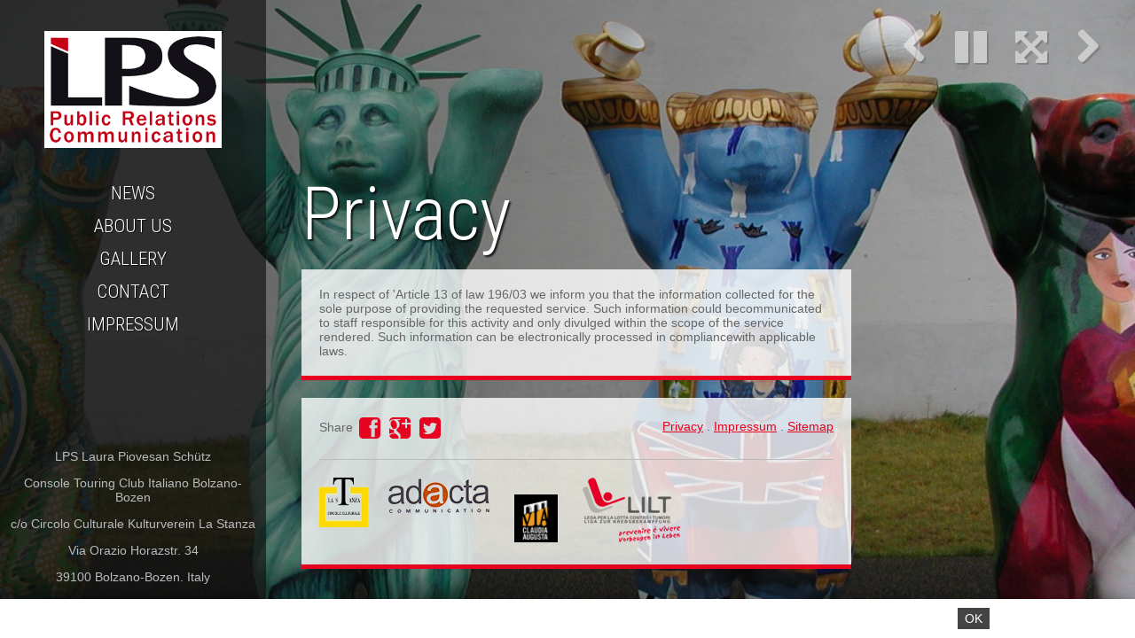

--- FILE ---
content_type: text/html; charset=utf-8
request_url: http://lpscommunication.it/en/privacy
body_size: 4690
content:
<!DOCTYPE html>
<!--[if lt IE 7]>      <html class="no-js lt-ie9 lt-ie8 lt-ie7">	<![endif]-->
<!--[if IE 7]>         <html class="no-js lt-ie9 lt-ie8">			<![endif]-->
<!--[if IE 8]>         <html class="no-js lt-ie9">					<![endif]-->
<!--[if gt IE 8]><!--> <html class="no-js">							<!--<![endif]-->
	<head>
		<title>Laura Piovesan Schütz | Bolzano-Bozen </title>
		<base href="//lpscommunication.it/" />
		<meta charset="utf-8">
		<meta name="viewport" content="width=device-width, initial-scale=1, maximum-scale=1" />
		<meta http-equiv="X-UA-Compatible" content="IE=edge,chrome=1">

		<!-- META -->
		<meta name="keywords" content="" />
		<meta name="description" content="From 1993 to 2023 engaged in communications and public relations." />
		<meta name="language" content="English" />
		<meta name="author" content="Bizeta Web Bolzano" />
		<meta name="copyright" content="Laura Piovesan Schütz | Bolzano-Bozen" />
		<meta name="robots" content="index, follow" />
		<meta name="Audience" content="all" />

		<!-- CSS -->
		<link href="template/colorbox/colorbox.css" rel="stylesheet">
		<link href="template/datepicker/datepicker.css" rel="stylesheet">
		<link href="template/css/font-awesome.min.css" rel="stylesheet">
		<link href="template/css/style-red.css" rel="stylesheet">		
		<!--[if IE 7]>
			<link href="template/css/font-awesome-ie7.min.css" rel="stylesheet">
		<![endif]-->
		
		<!-- HTML5 shim, for IE6-8 support of HTML5 elements -->
		<!--[if lt IE 9]>
		  <script src="template/js/html5shiv.js"></script>
		<![endif]-->

		<!-- Fav and touch icons -->
		<link rel="apple-touch-icon-precomposed" sizes="144x144" href="cmscontent/upload/lps_144x144.png">		<link rel="apple-touch-icon-precomposed" sizes="114x114" href="cmscontent/upload/lps_114x114.png">		<link rel="apple-touch-icon-precomposed" sizes="72x72" href="cmscontent/upload/lps_72x72.png">		<link rel="apple-touch-icon-precomposed" href="cmscontent/upload/lps_32x32.png">		<link rel="shortcut icon" href="cmscontent/upload/favicon.jpg">		
		<style>
.share table { margin: 20px 0 0 0; }
.share table td { padding: 20px 0 0 0; }
.share table img { max-width: 95%; height: auto; }
</style>		
	</head>
	<body data-lang="en">
		<aside id="aside">
			<header id="header">
				<a href="//lpscommunication.it/" class="logo" title="Laura Piovesan Schütz | Bolzano-Bozen "><img src="cmscontent/upload/lps-logo.png" alt="Laura Piovesan Schütz | Bolzano-Bozen "/></a>
			</header>
			<nav class="mainMenu" id="menuWrapper">
				<a class="menuTrigger">Menu<i class="icon-reorder icon-2x"></i></a>
				<ul id="mainMenu" data-title="Select page"><li><a href="//lpscommunication.it/en/" title="News">News</a></li>
<li><a href="//lpscommunication.it/en/lps-communication/" title="About us">About us</a></li>
<li><a href="//lpscommunication.it/en/gallery/" title="Gallery">Gallery</a></li>
<li><a href="//lpscommunication.it/en/contact/" title="Contact">Contact</a></li>
<li><a href="//lpscommunication.it/en/impressum/" title="Impressum">Impressum</a></li>
</ul>			</nav>
		</aside>
		<div id="slidecontrols">
			<a name="prevslide" id="prevslide" title="prev"><i class="icon-chevron-left"></i></a>
			<a name="pauseslide" id="pauseslide" title="pause"><i class="icon-pause"></i></a>
			<a name="fullslide" id="fullslide" title="fullscreen"><i class="icon-fullscreen"></i></a>
			<a name="nextslide" id="nextslide" title="next"><i class="icon-chevron-right"></i></a>
		</div>
		<div id="slideImages" class="hidden">
						<a href="cmscontent/headers/original/2002-berlin-orsetti-d-by-wolf_3-20130731-132327-24.jpg" title="L.P.S. Bears Berlin">
				L.P.S. Bears Berlin			</a>
						<a href="cmscontent/headers/original/2011-lyon-fiori-by-lps-we_7-20130731-133759-4.jpg" title="L.P.S. Lyon fiori">
				L.P.S. Lyon fiori			</a>
						<a href="cmscontent/headers/original/2013-ostiglia-sul-po-by-laura-piovesan-schut_40-20170129_154716-16.jpg" title="">
							</a>
						<a href="cmscontent/headers/original/2014-jardin-majorell_16-20140802-034515-74.jpg" title="">
							</a>
						<a href="cmscontent/headers/original/2012-padova-we_10-20130731-143517-63.jpg" title="L.P.S. Padova">
				L.P.S. Padova			</a>
						<a href="cmscontent/headers/original/2013-ostiglia-tabella-via-claudia-august_38-20170129_153244-56.jpg" title="">
							</a>
						<a href="cmscontent/headers/original/3-mele-by-laura-piovesa_44-20180908-004144-44.jpg" title="">
							</a>
						<a href="cmscontent/headers/original/2010-bilbao-es-by-marangoni-we_6-20130731-133004-95.jpg" title="L.P.S. Bilbao ES">
				L.P.S. Bilbao ES			</a>
						<a href="cmscontent/headers/original/raffaello-madonna-del-prat_47-20200414_181131-82.jpg" title="">
							</a>
						<a href="cmscontent/headers/original/rosamrino-by-laura-piovesa_42-20180908-001803-93.jpg" title="">
							</a>
						<a href="cmscontent/headers/original/20140509-09552_19-20140701_183544-92.jpg" title="">
							</a>
						<a href="cmscontent/headers/original/2013-via-claudia-augusta-saule-augsburg-by-laura-piovesan-schut_37-20170129-151223-46.jpg" title="">
							</a>
						<a href="cmscontent/headers/original/chiesa-st-martin-kirche-facade-foto-azienda-soggiorno-bolzan_22-20150208_145951-52.jpg" title="">
							</a>
						<a href="cmscontent/headers/original/2012-selva-cadore-by-lps-we_11-20130731-144147-73.jpg" title="L.P.S. Selva Cadore">
				L.P.S. Selva Cadore			</a>
						<a href="cmscontent/headers/original/2013-sel-centrale-ponte-gardena-by-lps-we_13-20130731-144949-55.jpg" title="L.P.S. Sell Centrale Ponte Gardena">
				L.P.S. Sell Centrale Ponte Gardena			</a>
					</div>
		<div id="progressContainer"><div id="progressContainer2"><div id="progressBar"></div></div></div>
		<div id="mainContent">
			<article>
	<header><h1>Privacy</h1></header>
	
	<section class="text">
		<p>In respect of 'Article 13 of law 196/03 we inform you that the information collected for the sole purpose of providing the requested service. Such information could becommunicated to staff responsible for this activity and only divulged within the scope of the service rendered. Such information can be electronically processed in compliancewith applicable laws.</p>			</section>
			
<section class="share">
	Share			<a target="_blank" href="http://www.facebook.com/sharer.php?u=%2F%2Flpscommunication.it%2Fen%2Fprivacy" title="Share on Facebook">
			<i class="icon-facebook-sign icon-2x"></i>
		</a>
				<a target="_blank" href="http://plus.google.com/share?url=%2F%2Flpscommunication.it%2Fen%2Fprivacy" title="Share on Google+">
			<i class="icon-google-plus-sign icon-2x"></i>
		</a>
				<a target="_blank" href="http://twitter.com/share?url=%2F%2Flpscommunication.it%2Fen%2Fprivacy" title="Share on Twitter">
			<i class="icon-twitter-sign icon-2x"></i>
		</a>
			
		<div class="pull-right">
		<p><a title="Privacy" href="en/privacy">Privacy</a> . <a title="Impressum" href="en/impressum">Impressum</a> . <a title="Sitemap" href="en/sitemap">Sitemap</a></p>	</div>
  <div style="clear: both; margin-top: 10px;">
    <table style="width: 100%; height: 77px;" border="0">
<tbody>
<tr>
<td style="text-align: left; width: 70px;" valign="top"><a title="La Stanza" href="http://www.lastanza.info/" target="_blank"><img style="vertical-align: top;" title="La Stanza" src="cmscontent/upload/lastanza_hd_web.png" alt="La Stanza" width="55" height="56" /></a></td>
<td style="width: 150px;" valign="bottom"><a title="Adacta Com" href="http://www.adactacom.net/" target="_blank"><img title="Adacta" src="cmscontent/upload/logo_adacta_web.png" alt="Adacta" /></a></td>
<td style="text-align: left;" valign="middle"><a title="Via Claudia Augusta" href="http://www.viaclaudiaaugusta2014.it/it/" target="_blank"><img title="Via Claudia Augusta" src="cmscontent/upload/Logo-VCA-neronero_web.jpg" alt="Via Claudia Augusta" width="49" height="54" /></a> &nbsp; &nbsp; &nbsp; <a title="Innovation Festival" href="http://www.innovationfestival.bz.it/it/index.asp" target="_blank"><img title="Innovation Festival" src="cmscontent/upload/LogoLILT.png" alt="Innovation Festival" /></a></td>
</tr>
</tbody>
</table>  </div>
</section></article>		</div>
		<footer id="footer">
			<div class="footerText">
				<p>LPS Laura Piovesan Sch&uuml;tz</p>
<p>Console Touring Club Italiano Bolzano-Bozen</p>
<p>c/o Circolo Culturale Kulturverein La Stanza</p>
<p>Via Orazio Horazstr. 34</p>
<p>39100 Bolzano-Bozen. Italy</p>			</div>
			<div class="footerLinks">
				<a target="_blank" href="https://www.facebook.com/profile.php?id=100057460209329" title="Facebook"><i class="icon-facebook"></i></a><a target="_blank" href="https://plus.google.com/102894386856753539941/about?gl=it&hl=it" title="Google-plus"><i class="icon-google-plus"></i></a><a target="_blank" href="https://it.foursquare.com/user/61264890" title="Foursquare"><i class="icon-foursquare"></i></a><a target="_blank" href="https://twitter.com/LPS_Action" title="Twitter"><i class="icon-twitter"></i></a>						<span class="lang">
			<ul>
		<li class="select"><a href="it/privacy/" title="Italiano">It</a></li><li class="select"><a href="de/privacy/" title="Deutsch">De</a></li>				<li class="active"><a name="en">En</a></li>
			</ul>
		</span>
					</div>
		</footer>
		<!-- JS -->
		<script src="//ajax.googleapis.com/ajax/libs/jquery/1.10.1/jquery.min.js"></script>
		<script src="//lpscommunication.it/template/js/touchdown.js"></script>
		<script src="//lpscommunication.it/template/colorbox/colorbox.js"></script>
		<script src="//lpscommunication.it/template/js/supersized.js"></script>
		<script src="//lpscommunication.it/template/datepicker/datepicker.js"></script>
		<script src="//lpscommunication.it/template/js/init.js"></script>
		
				
								<style>
					.cookiePolicy { z-index: 999; position: fixed; bottom: 0; width: 100%; padding: 10px; font-size: 12px; -webkit-box-sizing: border-box; -moz-box-sizing: border-box; box-sizing: border-box; background-color: #FFF; color: #444; box-shadow: 0 0 20px rgba(0,0,0,0.4); }
					.cookiePolicy.hide { display: none; }
					.cookiePolicy .wrapper { max-width: 951px; margin: 0 auto; overflow: hidden; }
					.cookiePolicy .wrapper > span { cursor: pointer; float: right; background-color: #444; color: #FFF; font-size: 14px; padding: 4px 8px; text-decoration: none; }
					.cookiePolicy .wrapper > div { overflow: hidden; padding: 4px 10px 4px 0; }
					.cookiePolicy .wrapper > div a { text-decoration: underline; }
					.cookiePolicy .wrapper > div p { margin: 0; padding: 0; }
				</style>
				<script type="text/javascript">
					/* js Cookie */!function(e){if("function"==typeof define&&define.amd)define(e);else if("object"==typeof exports)module.exports=e();else{var n=window.Cookies,o=window.Cookies=e(window.jQuery);o.noConflict=function(){return window.Cookies=n,o}}}(function(){function e(){for(var e=0,n={};e<arguments.length;e++){var o=arguments[e];for(var t in o)n[t]=o[t]}return n}function n(o){function t(n,r,i){var c;if(arguments.length>1){if(i=e({path:"/"},t.defaults,i),"number"==typeof i.expires){var s=new Date;s.setMilliseconds(s.getMilliseconds()+864e5*i.expires),i.expires=s}try{c=JSON.stringify(r),/^[\{\[]/.test(c)&&(r=c)}catch(a){}return r=encodeURIComponent(String(r)),r=r.replace(/%(23|24|26|2B|3A|3C|3E|3D|2F|3F|40|5B|5D|5E|60|7B|7D|7C)/g,decodeURIComponent),n=encodeURIComponent(String(n)),n=n.replace(/%(23|24|26|2B|5E|60|7C)/g,decodeURIComponent),n=n.replace(/[\(\)]/g,escape),document.cookie=[n,"=",r,i.expires&&"; expires="+i.expires.toUTCString(),i.path&&"; path="+i.path,i.domain&&"; domain="+i.domain,i.secure&&"; secure"].join("")}n||(c={});for(var p=document.cookie?document.cookie.split("; "):[],u=/(%[0-9A-Z]{2})+/g,d=0;d<p.length;d++){var f=p[d].split("="),l=f[0].replace(u,decodeURIComponent),m=f.slice(1).join("=");if('"'===m.charAt(0)&&(m=m.slice(1,-1)),m=o&&o(m,l)||m.replace(u,decodeURIComponent),this.json)try{m=JSON.parse(m)}catch(a){}if(n===l){c=m;break}n||(c[l]=m)}return c}return t.get=t.set=t,t.getJSON=function(){return t.apply({json:!0},[].slice.call(arguments))},t.defaults={},t.remove=function(n,o){t(n,"",e(o,{expires:-1}))},t.withConverter=n,t}return n()});
				</script>
				<div class="cookiePolicy" id="cookiePolicy">
					<div class="wrapper">
						<span onclick="Cookies.set('cookiePolicy', 'true'); document.getElementById('cookiePolicy').style.display = 'none';">OK</span>
						<div>
													</div>
					</div>
				</div>
					</body>
</html>

--- FILE ---
content_type: text/css
request_url: http://lpscommunication.it/template/datepicker/datepicker.css
body_size: 1406
content:
/* Datepicker */
.picker { visibility: hidden; font-size: 14px; color: #111; position: absolute; z-index: 10000; width: auto; height: 0; overflow: visible; margin-top: 2px; margin-left: -2px; }
.picker__holder { width: auto; position: relative; background: #ffffff; border-bottom: 5px solid #808080; min-width: 200px; max-width: 320px; max-height: 0; padding: 10px; -ms-filter: "progid:DXImageTransform.Microsoft.Alpha(Opacity=0)"; filter: alpha(opacity=0); -moz-opacity: 0; opacity: 0; -webkit-transform-origin: 0 0; -moz-transform-origin: 0 0; transform-origin: 0 0; -webkit-transform: translateY(0em) rotateX(90deg); -moz-transform: translateY(0em) rotateX(10deg); transform: translateY(0em) rotateX(10deg); -webkit-transition: all 0.15s ease-out, max-height 0 0.15s; -moz-transition: all 0.15s ease-out, max-height 0 0.15s; transition: all 0.15s ease-out, max-height 0 0.15s; }
.picker--opened { visibility: visible; }
.picker--opened .picker__holder { z-index: 10000; max-height: 25em; -ms-filter: "progid:DXImageTransform.Microsoft.Alpha(Opacity=100)"; filter: alpha(opacity=100); -moz-opacity: 1; opacity: 1; -webkit-transform: translateY(0) perspective(600px) rotateX(0); -moz-transform: translateY(0) perspective(600px) rotateX(0); transform: translateY(0) perspective(600px) rotateX(0); -webkit-transition: all 0.5s ease-out, max-height 0; -moz-transition: all 0.5s ease-out, max-height 0; transition: all 0.5s ease-out, max-height 0; }
.picker__box { padding: 0; overflow: hidden; }
.picker__header { text-align: center; position: relative; }
.picker__month, .picker__year { display: inline-block; margin-left: .25em; margin-right: .25em; }
.picker__year { color: #b9bbbd; font-size: .8em; font-style: italic; }
.picker__nav--prev, .picker__nav--next { position: absolute; top: 0; width: 1em; height: 1em; cursor: pointer; font-family: FontAwesome; color: #808080; font-size: 1.6em; }
.picker__nav--prev { left: 0; }
.picker__nav--next { right: 0; }
.picker__nav--prev:before { content: "\f104"; }
.picker__nav--next:before { content: "\f105"; }
.picker__nav--prev:hover, .picker__nav--next:hover { color: #111; }
.picker__nav--disabled, .picker__nav--disabled:hover, .picker__nav--disabled:before, .picker__nav--disabled:before:hover { color: #b9bbbd; }
.picker__table { text-align: center; border: 0; table-layout: fixed; font-size: inherit; width: 100%; margin: 10px 0; border-top: 1px solid #666; }
.picker__table td { margin: 0; padding: 0; border: 0; text-align: center; }
.picker__weekday { width: 14.285714286%; font-size: .75em; padding-bottom: .25em; color: #808080; text-align: center; }
.picker__day { padding: .3125em 0; font-weight: 200; }
.picker__day--today { color: #808080; position: relative; }
.picker__day--today:before { content: " "; position: absolute; top: 2px; right: 2px; width: 0; height: 0; border-top: 0.5em solid #111; border-left: .5em solid transparent; }
.picker__day--highlighted { background: rgba(128, 128, 128, 0.3); }
.picker__day--disabled:before { border-top-color: #b9bbbd; }
.picker__day--outfocus { color: #b9bbbd; }
.picker__day--infocus:hover, .picker__day--outfocus:hover { cursor: pointer; color: #000000; background: rgba(128, 128, 128, 0.3); }
.picker__day--highlighted:hover, .picker--focused .picker__day--highlighted { position: relative; background: #808080; color: #ffffff; }
.picker--focused .picker__day--highlighted:before { content: " "; position: absolute; top: 2px; right: 2px; width: 0; height: 0; border-top: 0.5em solid #FFF; border-left: .5em solid transparent; }
.picker__day--disabled, .picker__day--disabled:hover { background: rgba(185, 187, 189, 0.2); color: #FFF; cursor: default; }
.picker__day--highlighted.picker__day--disabled, .picker__day--highlighted.picker__day--disabled:hover { background: #b9bbbd; }
.picker__footer { text-align: center; }
.picker__button--today, .picker__button--clear { outline: 1px solid #FFF; width: 50%; display: inline-block; *display: inline; padding: 6px 0px; margin-bottom: 0; *margin-left: .3em; font-size: 14px; line-height: 20px; *line-height: 20px; color: #FFF; text-align: center; vertical-align: middle; cursor: pointer; background-color: rgba(17, 17, 17, 0.8); border: 0; border-bottom: 5px solid #808080; *zoom: 1; text-decoration: none; }
.picker__button--today:hover, .picker__button--clear:hover, .picker__button--today:focus, .picker__button--clear:focus { color: #808080; }
.picker__button--today:before, .picker__button--clear:before { font-family: FontAwesome; padding-right: 5px; }
.picker__button--today:before { content: "\f133"; }
.picker__button--clear:before { content: "\f00d"; }

--- FILE ---
content_type: text/css
request_url: http://lpscommunication.it/template/css/style-red.css
body_size: 7473
content:
/* fonts */
@import url(http://fonts.googleapis.com/css?family=Roboto+Condensed:300italic,400italic,700italic,400,300,700);

/*! normalize.css v2.0.1 | MIT License | git.io/normalize */
article,aside,details,figcaption,figure,footer,header,hgroup,nav,section,summary{display:block}audio,canvas,video{display:inline-block}audio:not([controls]){display:none;height:0} [hidden]{display:none} html{font-family:sans-serif;-webkit-text-size-adjust:100%;-ms-text-size-adjust:100%} a:focus{outline:thin dotted} a:active,a:hover{outline:0} h1{font-size:2em} abbr[title]{border-bottom:1px dotted} b,strong{font-weight:700} dfn{font-style:italic} code,kbd,pre,samp{font-family:monospace, serif;font-size:1em} pre{white-space:pre-wrap;word-wrap:break-word} q{quotes:\201C \201D \2018 \2019} small{font-size:80%} sub,sup{font-size:75%;line-height:0;position:relative;vertical-align:baseline} sup{top:-.5em} sub{bottom:-.25em} img{border:0} svg:not(:root){overflow:hidden} fieldset{border: 0;margin:0;padding:0} button,input,select,textarea{font-family:inherit;font-size:100%;margin:0} button,input{line-height:normal} button,html input[type=button],/* 1 */ input[type=reset],input[type=submit]{-webkit-appearance:button;cursor:pointer} button[disabled],input[disabled]{cursor:default} input[type=checkbox],input[type=radio]{box-sizing:border-box;padding:0} input[type=search]{-webkit-appearance:textfield;-moz-box-sizing:content-box;-webkit-box-sizing:content-box;box-sizing:content-box} input[type=search]::-webkit-search-cancel-button,input[type=search]::-webkit-search-decoration{-webkit-appearance:none} textarea{overflow:auto;vertical-align:top} table{border-collapse:collapse;border-spacing:0} body,figure{margin:0} legend,button::-moz-focus-inner,input::-moz-focus-inner{border:0;padding:0}
* { -webkit-box-sizing: border-box; -moz-box-sizing: border-box; box-sizing: border-box; }

/* LAYOUT */
html , body { margin: 0; padding: 0; width: 100%; height: 100%; overflow: auto; }
html { font-size: 100%; margin: 0; padding: 0; overflow: hidden; }
body { background: #b9bbbd; color: #666; font: 14px 'Segoe UI', 'Segoe WP', 'Helvetica Neue', sans-serif; -webkit-font-smoothing: antialiased; -webkit-text-size-adjust: 100%; }
body.fullSlide { overflow: hidden; }
a { color: #e7021f; }
a:hover { color: #111; }
h1 , h2 , h3 , h4 , h5 , h6 { font-family: 'Roboto Condensed', sans-serif; margin: 0.5em 0; padding: 0; }
h1 { font-weight: 300; font-size: 2.5em; color: #e7021f; }
h1 span { color: #e7021f; }
em { font-size: 2em; }
.hidden { display: none; }
.pull-right { float: right; margin: 0 0 20px 20px; }
.pull-left { float: left; margin: 0 20px 20px 0; }
#mainContent ol , #mainContent ul { color: #e7021f; font-weight: bold; }
#mainContent ol span , #mainContent ul span { color: #666; font-weight: normal; }
#aside { width: 300px; background-color: #111; background-color: rgba(17, 17, 17, 0.8); color: #b9bbbd; height: 100%; position: fixed; z-index: 100; top: 0; border-bottom: 5px solid #b9bbbd; border-color: rgba(185, 187, 189, 0.5); }
#aside > header { overflow: hidden; }
#aside > header .logo { display: block; height: 200px; line-height: 200px; text-align: center; }
#aside > header .logo img { vertical-align: middle; max-width: 200px; max-height: 160px; }
#footer { width: 300px; position: fixed; bottom: 0; color: #666; padding: 10px; z-index: 110; overflow: hidden; }
#footer .footerText { text-align: center; margin-bottom: 10px; color: #b9bbbd; min-height: 45px; height: auto !important; height: 45px; }
#footer .footerText a:hover { color: #FFF; }
#mainContent { margin-left: 300px; min-height: 100%; overflow: hidden; position: relative; background: transparent; /* Old browsers */ background: -moz-linear-gradient(left,  rgba(17, 17, 17, 0.4) 0%, rgba(17, 17, 17, 0) 100%); /* FF3.6+ */ background: -webkit-gradient(linear, left top, right top, color-stop(0%,rgba(17, 17, 17, 0.4)), color-stop(100%,rgba(17, 17, 17, 0))); /* Chrome,Safari4+ */ background: -webkit-linear-gradient(left,  rgba(17, 17, 17, 0.4) 0%,rgba(17, 17, 17, 0) 100%); /* Chrome10+,Safari5.1+ */ background: -o-linear-gradient(left,  rgba(17, 17, 17, 0.4) 0%,rgba(17, 17, 17, 0) 100%); /* Opera 11.10+ */ background: -ms-linear-gradient(left,  rgba(17, 17, 17, 0.4) 0%,rgba(17, 17, 17, 0) 100%); /* IE10+ */ background: linear-gradient(to right,  rgba(17, 17, 17, 0.4) 0%,rgba(17, 17, 17, 0) 100%); /* W3C */ filter: progid:DXImageTransform.Microsoft.gradient( startColorstr='#000000DD', endColorstr='#000000FF',GradientType=1 ); /* IE6-9 */ }
#mainContent article { margin: 200px 0 40px 40px; overflow: hidden; width: 620px; }
#mainContent article header h1 { margin: 0 0 20px 0; line-height: 1em; font-size: 6em; color: #FFF; text-shadow: 2px 2px 2px rgba(0, 0, 0, 0.8); filter: dropshadow(color=#000, offx=2, offy=2); }
#mainContent article section { background-color: #FFF; background-color: rgba(255, 255, 255, 0.8); padding: 20px; margin-top: 20px; border-bottom: 5px solid #e7021f; overflow: hidden; }
#mainContent article section.text > :first-child { margin-top: 0 !important; }
#mainContent article section.text > :last-child { margin-bottom: 0 !important; }
#mainContent article section.share { clear: both; }

/* MENU */
#menuWrapper { position: relative; }
#mainMenu a { font-family: 'Roboto Condensed', sans-serif; font-weight: 300; position: relative; color: #FFF; font-size: 1.5em; line-height: 1.8em; padding: 0 10px; display: block; text-decoration: none; text-shadow: 1px 1px 0px #111; filter: dropshadow(color=#111, offx=1, offy=1); }
#mainMenu a i { position: absolute; right: 10px; top: 0.35em; -webkit-opacity: 0.3; -moz-opacity: 0.3; filter: alpha(opacity=30); opacity: 0.3; }
#mainMenu li:hover > a i  { -webkit-opacity: 1; -moz-opacity: 1; filter: alpha(opacity=100); opacity: 1; right: -20px; z-index: 600; color: #FFF; }
#mainMenu , #mainMenu ul { list-style: none; margin: 0; padding: 0; }
#mainMenu li { position: relative; text-transform: uppercase; }
#mainMenu > li > a { text-align: center; }
#mainMenu li a.current , #mainMenu li a:hover { color: #e7021f; }
	/* menu secondo livello */
	#mainMenu li:hover ul { display: block; }
	#mainMenu ul { display: none; position: absolute; top: -10px; left: 100%; padding: 0; z-index: 100; background: #e7021f; padding: 10px 0; }
	#mainMenu ul a { white-space: nowrap; padding: 0 30px; }
	#mainMenu ul a:hover , #mainMenu ul a.current { color: #111; text-shadow: 1px 1px 0px #FFF; filter: dropshadow(color=#FFF, offx=1, offy=1); }
	#mainMenu ul a:hover i { text-shadow: 1px 1px 0px #111; filter: dropshadow(color=#111, offx=1, offy=1); }
		/* menu terzo livello */
		#mainMenu ul ul { display: none; position: absolute; z-index: 500; background-color: rgba(17, 17, 17, 0.8); }
		#mainMenu li:hover ul ul { display: none; }
		#mainMenu ul li:hover ul { display: block; }
		#mainMenu ul ul a.current , #mainMenu ul ul a:hover { color: #e7021f; text-shadow: 1px 1px 0px #111; filter: dropshadow(color=#111, offx=1, offy=1); }

/* MOBILE MENU */
#menuWrapper > .menuTrigger { position: absolute; display: none; width: 100%; top: 0; height: 3em; line-height: 3em; font-size: 1em; text-align: center; }
#menuWrapper > .menuTrigger i { vertical-align: middle; padding-left: 10px; }
#menuWrapper > form select { cursor: pointer; -webkit-appearance: none; left: 0; top: 0; width: 100%; min-height: 1.5em; min-height: 100%; height: 3em; max-height: 100%; filter: Alpha(Opacity=0); opacity: 0; z-index: 2; outline: none; }

/* Supersized - Fullscreen Slideshow jQuery Plugin */
#supersized , #supersized * { margin: 0; padding: 0; }
#supersized-loader { position: absolute; top: 50%; left: 50%; z-index: 0; width: 60px; height: 60px; margin: -30px 0 0 -30px; text-indent: -999em; }
#supersized {  display:block; position:fixed; left:0; top:0; overflow:hidden; z-index:-999; height:100%; width:100%; }
#supersized img { width:auto; height:auto; position:relative; display:none; outline:none; border:none; }
#supersized.speed img { -ms-interpolation-mode:nearest-neighbor; image-rendering: -moz-crisp-edges; }
#supersized.quality img { -ms-interpolation-mode:bicubic; image-rendering: optimizeQuality; }
#supersized li { display:block; list-style:none; z-index:-30; position:fixed; overflow:hidden; top:0; left:0; width:100%; height:100%; background:#111; }
#supersized a { width:100%; height:100%; display:block; }
#supersized li.prevslide { z-index:-20; }
#supersized li.activeslide { z-index:-10; }
#supersized li.image-loading { width:100%; height:100%; }
#supersized li.image-loading img{ visibility:hidden; }
#supersized li.prevslide img, #supersized li.activeslide img{ display:inline; }
	/* theme */
	#progressContainer { position: fixed; bottom: 0; width: 100%; height: 5px; z-index: 990; }
	#progressContainer2 { margin-left: 300px; overflow: hidden; }
	#progressBar { position: relative; width: 100%; height: 5px; background-color: rgba(255, 255, 255, 0.8); }
	/* controls */
	#slidecontrols { z-index: 990; position: absolute; top: 0; right: 0; padding: 20px; margin: 10px; font-size: 3em; -webkit-opacity: 0.7; -moz-opacity: 0.7; filter: alpha(opacity=70); opacity: 0.7; }
	#slidecontrols:hover { -webkit-opacity: 1; -moz-opacity: 1; filter: alpha(opacity=100); opacity: 1; }
	#slidecontrols a { cursor: pointer; color: #FFF; text-shadow: 2px 2px 0px #666666; filter: dropshadow(color=#666666, offx=2, offy=2); font-weight: 100; -webkit-opacity: 0.7; -moz-opacity: 0.7; filter: alpha(opacity=70); opacity: 0.7; padding: 10px; }
	#slidecontrols a:hover { -webkit-opacity: 1; -moz-opacity: 1; filter: alpha(opacity=100); opacity: 1; }

/* SOCIAL - LANG */
.footerLinks { vertical-align: top; text-align: center; }
.footerLinks a { border: 0; border-bottom: 5px solid #e7021f; display: inline-block; padding: 0; margin: 0; width: 37px; font-size: 16px; line-height: 32px; color: #FFF; text-align: center; cursor: pointer; background-color: rgba(17, 17, 17, 0.4); text-decoration: none; vertical-align: top; margin-right: 1px; }
.footerLinks a i { font-size: 18px; }
.footerLinks a:hover { color: #e7021f; border-color: #FFF; }
.lang { display: inline-block; width: 37px; height: 37px; overflow: hidden; position: relative; vertical-align: top; margin-left: 10px; }
.lang ul { position: absolute; bottom: 0; display: block; list-style: none; margin: 0; padding: 0; }
.lang li.select a { -webkit-opacity: 0; -moz-opacity: 0; filter: alpha(opacity=0); opacity: 0; border: 0; background-color: rgba(17, 17, 17, 0.8); }
.lang:hover { overflow: visible; }
.lang:hover li.select a { -webkit-opacity: 1; -moz-opacity: 1; filter: alpha(opacity=100); opacity: 1; }

/* SHARE */
section.share > a { text-decoration: none; vertical-align: middle; padding: 3px; }
section.share > a:hover i { color: #666; }
section.share .pull-right { margin: 0; }
section.share .pull-right p { margin: 4px 0 0 0; }

/* items */
#mainContent article section.items { background: none; border: 0; padding: 0; }
section.items .nMargin { margin: -10px; overflow: hidden; }
section.items .item { width: 50%; float: left; }
section.items .margin { margin: 10px; background-color: #FFF; background-color: rgba(255, 255, 255, 0.8); border-bottom: 5px solid #e7021f; overflow: hidden; }
section.items .margin > a > img { display: block; width: 100%; zoom: 1; }
section.items .margin:hover { background-color: #FFF; }
.item .margin a.image { display: block; position: relative; text-decoration: none; }
.item .margin a.image:before { position: absolute; display: block; z-index: 10; content: "\f055"; font-family: FontAwesome; font-weight: normal; font-style: normal; text-decoration: inherit; -webkit-font-smoothing: antialiased; font-size: 1em; margin: -0.5em; left: 50%; top: 50%; height: 100%; line-height: 100%; color: #FFF; text-shadow: 2px 2px 0px #666666; filter: dropshadow(color=#666666, offx=2, offy=2); -webkit-opacity: 0; -moz-opacity: 0; filter: alpha(opacity=0); opacity: 0; }
.item .margin:hover a.image:before { font-size: 3em; -webkit-opacity: 1; -moz-opacity: 1; filter: alpha(opacity=100); opacity: 1; }
section.items .text { margin: 10px 10px 5px 10px; height: 110px; overflow: hidden; }
section.items h2 { margin-top: 0; }
section.items h2 a { text-decoration: none; }
section.items .margin > .btn { margin: 0 10px 10px 0; float: right; }
.item.link .margin { position: relative; }
.item.link .margin h2 { position: absolute; top: 0px; left: 0px; font-weight: 300; font-size: 2.5em; width: 100%; background-color: rgba(17, 17, 17, 0.8); margin: 0; padding: 0; }
.item.link .margin h2 a { display: block; color: #FFF; padding: 5px 10px 5px 10px; }
.item.link .margin .btn { position: absolute; bottom: 0px; right: 0px; }
a.itemImage { overflow: hidden; position: relative; text-decoration: none; width: 280px; }
a.itemImage img {  display: block; width: 100%; }
a.itemImage:after { border-bottom: 0px solid #e7021f; content: ""; position: absolute; bottom: 0; width: 100%; }
a.itemImage:hover:after { border-bottom: 5px solid #e7021f; }
a.itemImage:before { position: absolute; display: block; z-index: 10; content: "\f055"; font-family: FontAwesome; font-weight: normal; font-style: normal; text-decoration: inherit; -webkit-font-smoothing: antialiased; font-size: 1em; margin: -0.5em; left: 50%; top: 50%; height: 100%; line-height: 100%; color: #FFF; text-shadow: 2px 2px 0px #666666; filter: dropshadow(color=#666666, offx=2, offy=2); -webkit-opacity: 0; -moz-opacity: 0; filter: alpha(opacity=0); opacity: 0; }
a.itemImage:hover:before { font-size: 3em; -webkit-opacity: 1; -moz-opacity: 1; filter: alpha(opacity=100); opacity: 1; }

/* gallery */
.gallery { margin: 20px -20px 0 -20px; overflow: hidden; background-color: rgba(17, 17, 17, 0.8); }
.gallery a { float: left; width: 33.3333%; overflow: hidden; margin: 0; padding: 0; outline: 0; position: relative; text-decoration: none; }
.gallery a img { display: block; width: 100%; zoom: 1; }
.gallery a:after { border-bottom: 0px solid #e7021f; content: ""; position: absolute; bottom: 0; width: 100%; }
.gallery a:hover:after { border-bottom: 5px solid #e7021f; }
.gallery a:before { position: absolute; display: block; z-index: 10; content: "\f055"; font-family: FontAwesome; font-weight: normal; font-style: normal; text-decoration: inherit; -webkit-font-smoothing: antialiased; font-size: 1em; margin: -0.5em; left: 50%; top: 50%; height: 100%; line-height: 100%; color: #FFF; text-shadow: 2px 2px 0px #666666; filter: dropshadow(color=#666666, offx=2, offy=2); -webkit-opacity: 0; -moz-opacity: 0; filter: alpha(opacity=0); opacity: 0; }
.gallery a:hover:before { font-size: 3em; -webkit-opacity: 1; -moz-opacity: 1; filter: alpha(opacity=100); opacity: 1; }

/* tables */
table { max-width: 100%; background-color: transparent; border-collapse: collapse; border-spacing: 0; cursor: default; }
table { width: 100%; margin-bottom: 20px; }
table th, table td { padding: 8px; line-height: 20px; text-align: left; vertical-align: top; border-top: 1px solid #b9bbbd; }
table th > *, table td > * { margin-top: 0; }
table .header th , table .header td { border-top: 0; }
table .col_header { color: #e7021f; }
table .col_2 { border-left: 1px solid #b9bbbd; }
table .header .col_header { color: #666; }
table.listino td { text-align: center; }
table.listino .col_header { text-align: left; }
table th { font-weight: bold; }
.table-bordered { border: 1px solid #b9bbbd; border-collapse: separate; *border-collapse: collapse; border-left: 0; }
.table-bordered th, .table-bordered td { border-left: 1px solid #b9bbbd; }
.table-striped tbody tr:nth-child(odd) td, .table-striped tbody tr:nth-child(odd) th { background-color: #FFF; background-color: rgba(255, 255, 255, 0.4); }
.table-hover tbody tr:hover td, .table-hover tbody tr:hover th, .table-hover.listino td.hover { background-color: #FFF; }
.table-hover.listino tbody tr:hover td.hover { color: #e7021f; }
.table-hover.listino tbody tr:hover td:hover { background: transparent; color: #111; }

/* pagination */
.pagination { margin: 20px 0; text-align: center; }
.pagination ul { display: inline-block; *display: inline; margin: 0; *zoom: 1; }
.pagination ul > li { display: inline; }
.pagination ul > li > a, .pagination ul > li > span { float: left; font-size: 1.3em; padding: 6px 16px; text-decoration: none; background-color: #FFF; background-color: rgba(255, 255, 255, 0.8); border: 0; border-bottom: 4px solid #e7021f; color: #666; }
.pagination ul > li > a:hover, .pagination ul > .active > a, .pagination ul > .active > span { background-color: #FFF; }
.pagination ul > li > a:hover { border-color: #666; }
.pagination ul > .active > a, .pagination ul > .active > span { color: #e7021f; cursor: default; }

/* form */
fieldset { margin: 0 0 20px 0; }
legend { display: block; width: 100%; padding: 0; margin: 0 0 15px 0; font-size: 1.5em; border: 0; border-bottom: 1px solid #666; overflow: hidden; clear: both; }
.control-group { padding: 5px 0; overflow: hidden; }
.control-label { float: left; width: 150px; text-align: right; padding-top: 5px; }
.control-group p { padding: 3px 0; margin: 0; }
.controls { margin-left: 160px; }
input , textarea , select { width: 60%; padding: 4px; border: 1px solid #b9bbbd; outline: 4px solid rgba(231, 2, 31, 0); }
input:focus , textarea:focus , select:focus { outline: 4px solid #e7021f; }
textarea { width: 90%; resize: vertical; min-height: 150px; }
label.radio , label.checkbox { display: block; padding-left: 20px; padding-bottom: 5px; }
label.radio input , label.checkbox input { width: auto; float: left; margin-left: -20px; margin-top: 4px; }
.control-group.error input { border-color: #e7021f; }
.control-group.error label { color: #e7021f; }
input.inline { display: inline-block; *display: inline; padding: 6px 16px; margin-bottom: 0; *margin-left: .3em; font-size: 14px; line-height: 20px; *line-height: 20px; color: #111; vertical-align: middle; background-color: rgba(255, 255, 255, 0.8); border: 0; border-bottom: 5px solid #e7021f; *zoom: 1; margin-right: -0.3em; }
input.inline:focus { border-color: #111; outline: 0; }

/* buttons */
.btn , .controls input.btn { display: inline-block; *display: inline; padding: 6px 16px; margin-bottom: 0; *margin-left: .3em; font-size: 14px; line-height: 20px; *line-height: 20px; color: #FFF; text-align: center; vertical-align: middle; cursor: pointer; background-color: rgba(17, 17, 17, 0.8); border: 0; border-bottom: 5px solid #e7021f; *zoom: 1; text-decoration: none; }
.btn:hover, .btn:active, .btn.active, .btn.disabled, .btn[disabled] , .controls input.btn:hover { color: #e7021f; border-color: #111; }
.btn-block { display: block; width: 100%; padding-right: 0; padding-left: 0; -webkit-box-sizing: border-box; -moz-box-sizing: border-box; box-sizing: border-box; }
.btn-block + .btn-block { margin-top: 5px; }
input[type="submit"].btn-block, input[type="reset"].btn-block, input[type="button"].btn-block { width: 100%; }
.btn-group { margin: 20px 0; }

/* alert - message */
.alert , .message { color: #111; background-color: rgba(231, 2, 31, 0.1); border: 1px solid #e7021f; position: relative; padding: 10px; margin: 10px 0; }
.alert a.close { position: absolute; top: 2px; right: 5px; cursor: pointer; }

/* video */
.video-container { position: relative; padding-bottom: 56.25%; padding-top: 30px; height: 0; overflow: hidden; }
.video-container iframe, .video-container object, .video-container embed { position: absolute; top: 0; left: 0; width: 100%; height: 100%; }

/* dove siamo */
#mappa { height: 400px; border: 1px solid #b9bbbd; }
#directions input { width: 30%; }
#directions input.inline { width: 70%; background-color: #b9bbbd; }
#directions input::-webkit-input-placeholder { color:#FFF; }
#directions input::-moz-placeholder { color:#FFF; }
#directionsPanel.active { padding-top: 10px; }

/* contatti */
#mainContent article.fullWidth { width: 100% !important; padding: 200px 40px 40px 40px; margin: 0; }
#mainContent article .sxCol { float: left; width: 360px; margin-bottom: 20px; }
#mainContent article .dxCol { margin-left: 380px; }
#mainContent article .sxCol section { margin-top: 0; }
#mainContent article .sxCol .control-label { float: none; width: auto; text-align: left; }
#mainContent article .sxCol .controls { margin-left: 0; }
#mainContent article .sxCol input , #mainContent article .sxCol textarea , #mainContent article .sxCol select { width: 100%; }
#mainContent article .sxCol label.radio input , #mainContent article .sxCol label.checkbox input { width: auto; float: left; margin-left: -20px; margin-top: 4px; }

/* guestbook */
.guestbook { overflow: hidden; border-top: 1px solid #FFF; margin-top: 20px; }
.guestbook h3 { font-weight: 300; font-size: 2em; color: #e7021f; }
.guestbook h3 span { font-size: 0.7em; color: #666666; }
.guestbook .icon-quote-left { margin-bottom: 0; }
#guestbookForm { margin-top: 20px; padding: 10px; background-color: #FFF; }
#captcha { float: left; }
#guestbookForm .refresh { float: left; padding: 15px 10px; text-decoration: none; }
#guestbookForm p { clear: both; }

/* quickrequest */
#mainContent article #quickrequest { padding: 10px; border-color: #b9bbbd; border-color: rgba(185, 187, 189, 0.5); background-color: #111; background-color: rgba(17, 17, 17, 0.8); }
#quickrequest h3 { margin: 0; color: #e7021f; width: 25%; float: left; padding: 5px; font-size: 1.5em; font-weight: 300; }
#quickrequest form { margin: 0 -5px -5px -5px; overflow: hidden; }
#quickrequest form > div { width: 25%; float: left; padding: 5px; }
#quickrequest input { width: 100%; }
#quickrequest .btn { height: 29px; padding: 0; margin: 0; background-color: #b9bbbd; color: #111; }
#quickrequest .btn:hover { border-color: #b9bbbd; background-color: #FFF; color: #e7021f; }

/* Datepicker Color */
.picker__holder , .picker__button--today, .picker__button--clear { border-color: #e7021f; }
.picker__nav--prev, .picker__nav--next, .picker__weekday, .picker__day--today, .picker__button--today:hover, .picker__button--clear:hover, .picker__button--today:focus, .picker__button--clear:focus { color: #e7021f; }
.picker__day--highlighted, .picker__day--infocus:hover, .picker__day--outfocus:hover { background: rgba(231, 2, 31, 0.3); }
.picker__day--highlighted:hover, .picker--focused .picker__day--highlighted { background: #e7021f; }

/* sitemap */
ul.sitemap { list-style: none; margin: 0; padding: 0; line-height: 1.5em; font-size: 1.4em; overflow: hidden; }
ul.sitemap ul { list-style: none; margin: 0; padding: 0; padding-left: 20px; }
ul.sitemap a { display: block; text-decoration: none; }
ul.sitemap a:before { content: "\f105"; font-family: FontAwesome; margin-right: 6px; }
ul.sitemap a:hover:before { margin-right: 10px; }

/* --- CSS3 transition --- */
a , #mainContent a * , nav a * , #slidecontrols , .btn , a:hover:after , a:hover:before , td , section.items .margin , input , select , .margin *:before , button , td div , .lang li.select a { -webkit-transition: all 0.5s ease-in-out; -moz-transition: all 0.5s ease-in-out; -o-transition: all 0.5s ease-in-out; transition: all 0.5s ease-in-out; }
.addthis_counter , #slidecontrols , nav > ul > li > a , .logo , footer * { -webkit-transition: none; -moz-transition: none; -o-transition: none; transition: none; }
nav > ul > li > a , footer a { -webkit-transition: color 0.5s ease-in-out; -moz-transition: color 0.5s ease-in-out; -o-transition: color 0.5s ease-in-out; transition: color 0.5s ease-in-out; }
textarea { -webkit-transition: outline 0.5s ease-in-out; -moz-transition: outline 0.5s ease-in-out; -o-transition: outline 0.5s ease-in-out; transition: outline 0.5s ease-in-out; }

/* scrollbar */
::-webkit-scrollbar { width: 5px; height: 5px; background-color: rgba(17, 17, 17, 0.1); } 
::-webkit-scrollbar-thumb { background-color: rgba(231, 2, 31, 1); }

/* ---------------------- */
/* --- RESPONSIVE CSS --- */
/* ---------------------- */

/* aside jquery responsive class */
#aside.small #mainMenu a { font-size: 1.2em; }
#aside.small > header .logo { height: 120px; line-height: 120px; }
#aside.small > header .logo img { vertical-align: middle; max-height: 90px; }
#aside.mobile #menuWrapper > ul { display: none; }
#aside.mobile #menuWrapper > select , #aside.mobile #menuWrapper > .menuTrigger { display: block; }

/* large content */
@media (min-width: 1320px) {
	body.large #mainContent article { width: 940px; }
	body.large section.items .item { width: 33.3333%; }
	body.large .gallery a { width: 20%; }
	body.large #mappa { height: 500px; }
	#mainContent article .sxCol { float: left; width: 460px; margin-bottom: 20px; }
	#mainContent article .dxCol { margin-left: 480px; }
}

/* Landscape tablet */
@media (max-width: 979px) {
	#aside , #footer { width: 200px; font-size: 0.8em; }
	#mainContent { margin-left: 200px; }
	#progressContainer2 { margin-left: 200px; }
	#aside > header .logo { height: 120px; line-height: 120px; }
	#aside > header .logo img { max-width: 130px; max-height: 90px; }
	#mainContent article header h1 { font-size: 4em; text-shadow: 1px 1px 0px #666666; filter: dropshadow(color=#666666, offx=1, offy=1); }
	#mainContent article { margin: 100px 20px 20px 20px; width: auto; max-width: 620px; }
	#slidecontrols { font-size: 2em; }
	a.itemImage { width: 40%; }
	#quickrequest h3 { font-size: 1.2em;	padding-top: 8px; }
	#mainContent article .sxCol { float: none; width: auto; margin-bottom: 20px; }
	#mainContent article .dxCol { margin-left: 0; }
}
 
/* Landscape phone to portrait tablet */
@media (max-width: 721px) {
	/* MOBILE MENU */
	#menuWrapper { float: left; width: 40%; height: 50px; margin-top: 25px; position: relative; font-size: 1.5em; }
	#menuWrapper > .menuTrigger { text-align: right; padding-right: 10px; }
	/* OTHER */
	body { overflow: auto; }
	#aside { width: 100%; height: auto; position: relative; overflow: hidden; border-bottom: 5px solid rgba(17, 17, 17, 0.5); }
	#header { float: left; width: 60%; height: 100px; }
	#header .logo { height: 100px; line-height: 80px; text-align: left; padding: 10px; }
	#header .logo img { max-width: 80%; max-height: 100%; }
	#aside.small #header .logo { height: 100px; line-height: 80px; text-align: left; padding: 10px; }
	#aside.small #header .logo img { display: inline-block; max-width: 80%; max-height: 100%; }
	#footer { width: auto; position: relative; background-color: rgba(17, 17, 17, 0.8); color: #666; padding: 10px; }
	#mainContent { margin-left: 0 !important; height: auto; overflow: hidden; background: none; clear: both; }
	#mainContent article { margin: 30px 20px 20px 20px; overflow: hidden; max-width: 900px; }
	#progressContainer2 { margin-left: 0 !important; }
	#slidecontrols { position: relative; float: right; padding: 5px; margin: 5px; font-size: 1.5em; }
	.fullSlide #slidecontrols { margin-top: -100px; }
	#slidecontrols a { padding: 5px; }
	.controls input , .controls textarea , .controls select { width: 100%; }
	#quickrequest h3 { font-size: 1em;	padding-top: 10px; }
}
 
/* Portrait phones  */
@media (max-width: 480px) {
	#mainContent article header h1 { font-size: 2.5em; }
	em { font-size: 1.5em; }
	.gallery a { width: 50%; }
	section.items .item { width: 100%; float: none; }
	a.itemImage { width: 100%; margin-left: 0; }
	.control-label { float: none; width: auto; text-align: left; }
	.controls { margin-left: 0; }
	#quickrequest h3 { width: 100%; padding-top: 0; }
	#quickrequest form > div { width: 33.3333%; }
}

/* Small Phones */
@media (max-width: 300px) {
	.gallery a { width: 100%; }
	#quickrequest form > div { width: 100%; }
}

















--- FILE ---
content_type: application/javascript
request_url: http://lpscommunication.it/template/datepicker/datepicker.js
body_size: 7012
content:
/*!
 * pickadate.js v3.1.2, 2013/07/06
 * By Amsul, http://amsul.ca
 * Hosted on http://amsul.github.io/pickadate.js
 * Licensed under MIT
 */
window.Picker=function(e,t,n){function r(i,o,a,s){function c(){return r._.node("div",r._.node("div",r._.node("div",r._.node("div",f.component.nodes(u.open),m.box),m.wrap),m.frame),m.holder)}function l(e){e.stopPropagation(),"focus"==e.type&&f.$root.addClass(m.focused),f.open()}if(!i)return r;var u={id:Math.abs(~~(1e9*Math.random()))},d=a?e.extend(!0,{},a.defaults,s):s||{},m=e.extend({},r.klasses(),d.klass),p=e(i),h=function(){return this.start()},f=h.prototype={constructor:h,$node:p,start:function(){return u&&u.start?f:(u.methods={},u.start=!0,u.open=!1,u.type=i.type,i.autofocus=i==document.activeElement,i.type="text",i.readOnly=!0,f.component=new a(f,d),f.$root=e(r._.node("div",c(),m.picker)).on({focusin:function(e){f.$root.removeClass(m.focused),e.stopPropagation()},mousedown:function(e){e.target!=f.$root.children()[0]&&e.stopPropagation()},click:function(t){var n=t.target,o=n.attributes.length?e(n):e(n).closest("[data-pick]"),a=o.data();n!=f.$root.children()[0]&&(t.stopPropagation(),f.$root.find(document.activeElement).length||i.focus(),a.nav&&!o.hasClass(m.navDisabled)?f.set("highlight",f.component.item.highlight,{nav:a.nav}):r._.isInteger(a.pick)&&!o.hasClass(m.disabled)?f.set("select",a.pick).close(!0):a.clear&&f.clear().close(!0))}}),f._hidden=d.formatSubmit?e("<input type=hidden name="+i.name+(d.hiddenSuffix||"_submit")+(p.data("value")?' value="'+r._.trigger(f.component.formats.toString,f.component,[d.formatSubmit,f.component.item.select])+'"':"")+">")[0]:n,p.addClass(m.input).on("focus.P"+u.id+" click.P"+u.id,l).on("change.P"+u.id,function(){f._hidden&&(f._hidden.value=i.value?r._.trigger(f.component.formats.toString,f.component,[d.formatSubmit,f.component.item.select]):"")}).on("keydown.P"+u.id,function(e){var t=e.keyCode,r=/^(8|46)$/.test(t);return 27==t?(f.close(),!1):((32==t||r||!u.open&&f.component.key[t])&&(e.preventDefault(),e.stopPropagation(),r?f.clear().close():f.open()),n)}).val(p.data("value")?r._.trigger(f.component.formats.toString,f.component,[d.format,f.component.item.select]):i.value).after(f.$root,f._hidden).data(o,f),f.on({start:f.component.onStart,render:f.component.onRender,stop:f.component.onStop,open:f.component.onOpen,close:f.component.onClose,set:f.component.onSet}).on({start:d.onStart,render:d.onRender,stop:d.onStop,open:d.onOpen,close:d.onClose,set:d.onSet}),i.autofocus&&f.open(),f.trigger("start").trigger("render"))},render:function(){return f.$root.html(c()),f.trigger("render")},stop:function(){return u.start?(f.close(),f._hidden&&f._hidden.parentNode.removeChild(f._hidden),f.$root.remove(),p.removeClass(m.input).off(".P"+u.id).removeData(o),i.type=u.type,i.readOnly=!1,f.trigger("stop"),u.methods={},u.start=!1,f):f},open:function(e){return u.open?f:(p.addClass(m.active),f.$root.addClass(m.opened),e!==!1&&(u.open=!0,p.focus(),t.on("click.P"+u.id+" focusin.P"+u.id,function(e){e.target!=i&&e.target!=document&&f.close()}).on("keydown.P"+u.id,function(e){var t=e.keyCode,n=f.component.key[t],o=e.target;27==t?f.close(!0):o!=i||!n&&13!=t?f.$root.find(o).length&&13==t&&(e.preventDefault(),o.click()):(e.preventDefault(),n?r._.trigger(f.component.key.go,f,[n]):f.$root.find("."+m.highlighted).hasClass(m.disabled)||f.set("select",f.component.item.highlight).close())})),f.trigger("open"))},close:function(e){return e&&(p.off("focus.P"+u.id).focus(),setTimeout(function(){p.on("focus.P"+u.id,l)},0)),p.removeClass(m.active),f.$root.removeClass(m.opened+" "+m.focused),u.open&&(u.open=!1,t.off(".P"+u.id)),f.trigger("close")},clear:function(){return f.set("clear")},set:function(e,t,n){var i,o,a=r._.isObject(e),s=a?e:{};if(e){a||(s[e]=t);for(i in s)o=s[i],f.component.item[i]&&f.component.set(i,o,n||{}),("select"==i||"clear"==i)&&p.val("clear"==i?"":r._.trigger(f.component.formats.toString,f.component,[d.format,f.component.get(i)])).trigger("change");f.render()}return f.trigger("set",s)},get:function(e,t){return e=e||"value",null!=u[e]?u[e]:"value"==e?i.value:f.component.item[e]?"string"==typeof t?r._.trigger(f.component.formats.toString,f.component,[t,f.component.get(e)]):f.component.get(e):n},on:function(e,t){var n,i,o=r._.isObject(e),a=o?e:{};if(e){o||(a[e]=t);for(n in a)i=a[n],u.methods[n]=u.methods[n]||[],u.methods[n].push(i)}return f},trigger:function(e,t){var n=u.methods[e];return n&&n.map(function(e){r._.trigger(e,f,[t])}),f}};return new h}return r.klasses=function(e){return e=e||"picker",{picker:e,opened:e+"--opened",focused:e+"--focused",input:e+"__input",active:e+"__input--active",holder:e+"__holder",frame:e+"__frame",wrap:e+"__wrap",box:e+"__box"}},r._={group:function(e){for(var t,n="",i=r._.trigger(e.min,e);r._.trigger(e.max,e,[i])>=i;i+=e.i)t=r._.trigger(e.item,e,[i]),n+=r._.node(e.node,t[0],t[1],t[2]);return n},node:function(e,t,n,r){return t?(t=Array.isArray(t)?t.join(""):t,n=n?' class="'+n+'"':"",r=r?" "+r:"","<"+e+n+r+">"+t+"</"+e+">"):""},lead:function(e){return(10>e?"0":"")+e},trigger:function(e,t,n){return"function"==typeof e?e.apply(t,n||[]):e},digits:function(e){return/\d/.test(e[1])?2:1},isObject:function(e){return{}.toString.call(e).indexOf("Object")>-1},isDate:function(e){return{}.toString.call(e).indexOf("Date")>-1&&this.isInteger(e.getDate())},isInteger:function(e){return{}.toString.call(e).indexOf("Number")>-1&&0===e%1}},r.extend=function(t,n){e.fn[t]=function(i,o){var a=this.data(t);return"picker"==i?a:a&&"string"==typeof i?(r._.trigger(a[i],a,[o]),this):this.each(function(){var o=e(this);o.data(t)||new r(this,t,n,i)})},e.fn[t].defaults=n.defaults},r}(jQuery,jQuery(document));

/*!
 * Date picker for pickadate.js v3.1.2
 * http://amsul.github.io/pickadate.js/date.htm
 */
(function(){function e(e,t){var r=this,i=e.$node[0].value,n=e.$node.data("value"),a=n||i,o=n?t.formatSubmit:t.format;r.settings=t,r.queue={min:"measure create",max:"measure create",now:"now create",select:"parse create validate",highlight:"navigate create validate",view:"create validate viewset",disable:"flipItem",enable:"flipItem"},r.item={},r.item.disable=(t.disable||[]).slice(0),r.item.enable=-function(e){return e[0]===!0?e.shift():-1}(r.item.disable),r.set("min",t.min).set("max",t.max).set("now").set("select",a||r.item.now,{format:o,data:function(e){return a&&(e.indexOf("mm")>-1||e.indexOf("m")>-1)}(r.formats.toArray(o))}),r.key={40:7,38:-7,39:1,37:-1,go:function(e){r.set("highlight",[r.item.highlight.year,r.item.highlight.month,r.item.highlight.date+e],{interval:e}),this.render()}},e.on("render",function(){e.$root.find("."+t.klass.selectMonth).on("change",function(){e.set("highlight",[e.get("view").year,this.value,e.get("highlight").date]),e.$root.find("."+t.klass.selectMonth).focus()}),e.$root.find("."+t.klass.selectYear).on("change",function(){e.set("highlight",[this.value,e.get("view").month,e.get("highlight").date]),e.$root.find("."+t.klass.selectYear).focus()})}).on("open",function(){e.$root.find("button, select").attr("disabled",!1)}).on("close",function(){e.$root.find("button, select").attr("disabled",!0)})}var t=7,r=6;e.prototype.set=function(e,t,r){var i=this;return i.item["enable"==e?"disable":"flip"==e?"enable":e]=i.queue[e].split(" ").map(function(n){return t=i[n](e,t,r)}).pop(),"select"==e?i.set("highlight",i.item.select,r):"highlight"==e?i.set("view",i.item.highlight,r):("flip"==e||"min"==e||"max"==e||"disable"==e||"enable"==e)&&i.item.select&&i.item.highlight&&i.set("select",i.item.select,r).set("highlight",i.item.highlight,r),i},e.prototype.get=function(e){return this.item[e]},e.prototype.create=function(e,t,r){var i,n=this;return t=void 0===t?e:t,t==-1/0||1/0==t?i=t:Picker._.isObject(t)&&Picker._.isInteger(t.pick)?t=t.obj:Array.isArray(t)?(t=new Date(t[0],t[1],t[2]),t=Picker._.isDate(t)?t:n.create().obj):t=Picker._.isInteger(t)||Picker._.isDate(t)?n.normalize(new Date(t),r):n.now(e,t,r),{year:i||t.getFullYear(),month:i||t.getMonth(),date:i||t.getDate(),day:i||t.getDay(),obj:i||t,pick:i||t.getTime()}},e.prototype.now=function(e,t,r){return t=new Date,r&&r.rel&&t.setDate(t.getDate()+r.rel),this.normalize(t,r)},e.prototype.navigate=function(e,t,r){if(Picker._.isObject(t)){for(var i=new Date(t.year,t.month+(r&&r.nav?r.nav:0),1),n=i.getFullYear(),a=i.getMonth(),o=t.date;Picker._.isDate(i)&&new Date(n,a,o).getMonth()!==a;)o-=1;t=[n,a,o]}return t},e.prototype.normalize=function(e){return e.setHours(0,0,0,0),e},e.prototype.measure=function(e,t){var r=this;return t?Picker._.isInteger(t)&&(t=r.now(e,t,{rel:t})):t="min"==e?-1/0:1/0,t},e.prototype.viewset=function(e,t){return this.create([t.year,t.month,1])},e.prototype.validate=function(e,t,r){var i,n,a,o,s=this,l=t,c=r&&r.interval?r.interval:1,u=-1===s.item.enable,d=s.item.min,h=s.item.max,m=u&&s.item.disable.filter(function(e){if(Array.isArray(e)){var r=s.create(e).pick;t.pick>r?i=!0:r>t.pick&&(n=!0)}return Picker._.isInteger(e)}).length;if(!r.nav&&(!u&&s.disabled(t)||u&&s.disabled(t)&&(m||i||n)||t.pick<=d.pick||t.pick>=h.pick))for(u&&!m&&(!n&&c>0||!i&&0>c)&&(c*=-1);s.disabled(t)&&(Math.abs(c)>1&&(t.month<l.month||t.month>l.month)&&(t=l,c=Math.abs(c)/c),t.pick<=d.pick?(a=!0,c=1):t.pick>=h.pick&&(o=!0,c=-1),!a||!o);)t=s.create([t.year,t.month,t.date+c]);return t},e.prototype.disabled=function(e){var t=this,r=t.item.disable.filter(function(r){return Picker._.isInteger(r)?e.day===(t.settings.firstDay?r:r-1)%7:Array.isArray(r)?e.pick===t.create(r).pick:void 0}).length;return e.pick<t.item.min.pick||e.pick>t.item.max.pick||-1===t.item.enable?!r:r},e.prototype.parse=function(e,t,r){var i=this,n={};if(!t||Picker._.isInteger(t)||Array.isArray(t)||Picker._.isDate(t)||Picker._.isObject(t)&&Picker._.isInteger(t.pick))return t;if(!r||!r.format)throw"Need a formatting option to parse this..";return i.formats.toArray(r.format).map(function(e){var r=i.formats[e],a=r?Picker._.trigger(r,i,[t,n]):e.replace(/^!/,"").length;r&&(n[e]=t.substr(0,a)),t=t.substr(a)}),[n.yyyy||n.yy,+(n.mm||n.m)-(r.data?1:0),n.dd||n.d]},e.prototype.formats=function(){function e(e,t,r){var i=e.match(/\w+/)[0];return r.mm||r.m||(r.m=t.indexOf(i)),i.length}function t(e){return e.match(/\w+/)[0].length}return{d:function(e,t){return e?Picker._.digits(e):t.date},dd:function(e,t){return e?2:Picker._.lead(t.date)},ddd:function(e,r){return e?t(e):this.settings.weekdaysShort[r.day]},dddd:function(e,r){return e?t(e):this.settings.weekdaysFull[r.day]},m:function(e,t){return e?Picker._.digits(e):t.month+1},mm:function(e,t){return e?2:Picker._.lead(t.month+1)},mmm:function(t,r){var i=this.settings.monthsShort;return t?e(t,i,r):i[r.month]},mmmm:function(t,r){var i=this.settings.monthsFull;return t?e(t,i,r):i[r.month]},yy:function(e,t){return e?2:(""+t.year).slice(2)},yyyy:function(e,t){return e?4:t.year},toArray:function(e){return e.split(/(d{1,4}|m{1,4}|y{4}|yy|!.)/g)},toString:function(e,t){var r=this;return r.formats.toArray(e).map(function(e){return Picker._.trigger(r.formats[e],r,[0,t])||e.replace(/^!/,"")}).join("")}}}(),e.prototype.flipItem=function(e,t){var r=this,i=r.item.disable,n=-1===r.item.enable;return"flip"==t?r.item.enable=n?1:-1:!n&&"enable"==e||n&&"disable"==e?i=r.removeDisabled(i,t):(!n&&"disable"==e||n&&"enable"==e)&&(i=r.addDisabled(i,t)),i},e.prototype.addDisabled=function(e,t){var r=this;return t.map(function(t){r.filterDisabled(e,t).length||e.push(t)}),e},e.prototype.removeDisabled=function(e,t){var r=this;return t.map(function(t){e=r.filterDisabled(e,t,1)}),e},e.prototype.filterDisabled=function(e,t,r){var i=Array.isArray(t);return e.filter(function(e){var n=!i&&t===e||i&&Array.isArray(e)&&""+t==""+e;return r?!n:n})},e.prototype.nodes=function(e){var i=this,n=i.settings,a=i.item.now,o=i.item.select,s=i.item.highlight,l=i.item.view,c=i.item.disable,u=i.item.min,d=i.item.max,h=function(e){return n.firstDay&&e.push(e.shift()),Picker._.node("thead",Picker._.group({min:0,max:t-1,i:1,node:"th",item:function(t){return[e[t],n.klass.weekdays]}}))}((n.showWeekdaysFull?n.weekdaysFull:n.weekdaysShort).slice(0)),m=function(e){return Picker._.node("div"," ",n.klass["nav"+(e?"Next":"Prev")]+(e&&l.year>=d.year&&l.month>=d.month||!e&&l.year<=u.year&&l.month<=u.month?" "+n.klass.navDisabled:""),"data-nav="+(e||-1))},p=function(t){return n.selectMonths?Picker._.node("select",Picker._.group({min:0,max:11,i:1,node:"option",item:function(e){return[t[e],0,"value="+e+(l.month==e?" selected":"")+(l.year==u.year&&u.month>e||l.year==d.year&&e>d.month?" disabled":"")]}}),n.klass.selectMonth,e?"":"disabled"):Picker._.node("div",t[l.month],n.klass.month)},y=function(){var t=l.year,r=n.selectYears===!0?5:~~(n.selectYears/2);if(r){var i=u.year,a=d.year,o=t-r,s=t+r;if(i>o&&(s+=i-o,o=i),s>a){var c=o-i,h=s-a;o-=c>h?h:c,s=a}return Picker._.node("select",Picker._.group({min:o,max:s,i:1,node:"option",item:function(e){return[e,0,"value="+e+(t==e?" selected":"")]}}),n.klass.selectYear,e?"":"disabled")}return Picker._.node("div",t,n.klass.year)};return Picker._.node("div",m()+m(1)+p(n.showMonthsShort?n.monthsShort:n.monthsFull)+y(),n.klass.header)+Picker._.node("table",h+Picker._.node("tbody",Picker._.group({min:0,max:r-1,i:1,node:"tr",item:function(e){var r=n.firstDay&&0===i.create([l.year,l.month,1]).day?-7:0;return[Picker._.group({min:t*e-l.day+r+1,max:function(){return this.min+t-1},i:1,node:"td",item:function(e){return e=i.create([l.year,l.month,e+(n.firstDay?1:0)]),[Picker._.node("div",e.date,function(t){return t.push(l.month==e.month?n.klass.infocus:n.klass.outfocus),a.pick==e.pick&&t.push(n.klass.now),o&&o.pick==e.pick&&t.push(n.klass.selected),s&&s.pick==e.pick&&t.push(n.klass.highlighted),(c&&i.disabled(e)||e.pick<u.pick||e.pick>d.pick)&&t.push(n.klass.disabled),t.join(" ")}([n.klass.day]),"data-pick="+e.pick)]}})]}})),n.klass.table)+Picker._.node("div",Picker._.node("button",n.today,n.klass.buttonToday,"data-pick="+a.pick+(e?"":" disabled"))+Picker._.node("button",n.clear,n.klass.buttonClear,"data-clear=1"+(e?"":" disabled")),n.klass.footer)},e.defaults=function(e){return{monthsFull:["January","February","March","April","May","June","July","August","September","October","November","December"],monthsShort:["Jan","Feb","Mar","Apr","May","Jun","Jul","Aug","Sep","Oct","Nov","Dec"],weekdaysFull:["Sunday","Monday","Tuesday","Wednesday","Thursday","Friday","Saturday"],weekdaysShort:["Sun","Mon","Tue","Wed","Thu","Fri","Sat"],today:"Today",clear:"Clear",format:"d mmmm, yyyy",klass:{table:e+"table",header:e+"header",navPrev:e+"nav--prev",navNext:e+"nav--next",navDisabled:e+"nav--disabled",month:e+"month",year:e+"year",selectMonth:e+"select--month",selectYear:e+"select--year",weekdays:e+"weekday",day:e+"day",disabled:e+"day--disabled",selected:e+"day--selected",highlighted:e+"day--highlighted",now:e+"day--today",infocus:e+"day--infocus",outfocus:e+"day--outfocus",footer:e+"footer",buttonClear:e+"button--clear",buttonToday:e+"button--today"}}}(Picker.klasses().picker+"__"),Picker.extend("pickadate",e)})();

/*!
 * Legacy browser support
 */
Array.isArray||(Array.isArray=function(t){return"[object Array]"=={}.toString.call(t)}),[].map||(Array.prototype.map=function(t,r){for(var e=this,n=e.length,i=Array(n),a=0;n>a;a++)a in e&&(i[a]=t.call(r,e[a],a,e));return i}),[].filter||(Array.prototype.filter=function(t){if(null==this)throw new TypeError;var r=Object(this),e=r.length>>>0;if("function"!=typeof t)throw new TypeError;for(var n=[],i=arguments[1],a=0;e>a;a++)if(a in r){var o=r[a];t.call(i,o,a,r)&&n.push(o)}return n}),[].indexOf||(Array.prototype.indexOf=function(t){if(null==this)throw new TypeError;var r=Object(this),e=r.length>>>0;if(0===e)return-1;var n=0;if(arguments.length>1&&(n=Number(arguments[1]),n!=n?n=0:0!==n&&1/0!=n&&n!=-1/0&&(n=(n>0||-1)*Math.floor(Math.abs(n)))),n>=e)return-1;for(var i=n>=0?n:Math.max(e-Math.abs(n),0);e>i;i++)if(i in r&&r[i]===t)return i;return-1});/*!
 * Cross-Browser Split 1.1.1
 * Copyright 2007-2012 Steven Levithan <stevenlevithan.com>
 * Available under the MIT License
 * http://blog.stevenlevithan.com/archives/cross-browser-split
 */
var nativeSplit=String.prototype.split,compliantExecNpcg=void 0===/()??/.exec("")[1];String.prototype.split=function(t,r){var e=this;if("[object RegExp]"!==Object.prototype.toString.call(t))return nativeSplit.call(e,t,r);var n,i,a,o,l=[],p=(t.ignoreCase?"i":"")+(t.multiline?"m":"")+(t.extended?"x":"")+(t.sticky?"y":""),c=0;for(t=RegExp(t.source,p+"g"),e+="",compliantExecNpcg||(n=RegExp("^"+t.source+"$(?!\\s)",p)),r=void 0===r?-1>>>0:r>>>0;(i=t.exec(e))&&(a=i.index+i[0].length,!(a>c&&(l.push(e.slice(c,i.index)),!compliantExecNpcg&&i.length>1&&i[0].replace(n,function(){for(var t=1;arguments.length-2>t;t++)void 0===arguments[t]&&(i[t]=void 0)}),i.length>1&&i.index<e.length&&Array.prototype.push.apply(l,i.slice(1)),o=i[0].length,c=a,l.length>=r)));)t.lastIndex===i.index&&t.lastIndex++;return c===e.length?(o||!t.test(""))&&l.push(""):l.push(e.slice(c)),l.length>r?l.slice(0,r):l};

$(document).ready(function() {
	language = $('body').attr('data-lang');

	if (language == "de") {
		$.extend($.fn.pickadate.defaults, {
			monthsFull: ["Januar", "Februar", "März", "April", "Mai", "Juni", "Juli", "August", "September", "Oktober", "November", "Dezember"],
			weekdaysShort: ["Son", "Mon", "Die", "Mit", "Don", "Fre", "Sam", "Son"],
			today: 'Heute',
			clear: 'Löschen'
		})
	} else if (language == "it") {
		$.extend($.fn.pickadate.defaults, {
			monthsFull: ["Gennaio", "Febbraio", "Marzo", "Aprile", "Maggio", "Giugno", "Luglio", "Agosto", "Settembre", "Ottobre", "Novembre", "Dicembre"],
			weekdaysShort: ["Dom", "Lun", "Mar", "Mer", "Gio", "Ven", "Sab", "Dom"],
			today: 'Oggi',
			clear: 'Cancella'
		})
	}
	
})

--- FILE ---
content_type: application/javascript
request_url: http://lpscommunication.it/template/js/init.js
body_size: 5599
content:
$(document).ready(function() {
	$('html').removeClass('no-js');
	
	/* MENU */
	$("#mainMenu li").hover(function() {
		$(this).find("> ul").css({visibility: "visible", display: "none"}).slideDown(400);
	}, function() {
		$(this).find("> ul").css({visibility: "visible", display: "block"}).hide();
	});
	$('#mainMenu li a.current').parents('li').children('a').addClass('current');
	$('#mainMenu li').has('ul').find('> a').append('<i class="icon-angle-right"></i>');

	/* MOBILE MENU */
	$('#mainMenu').Touchdown();
	function checkMenu () {
		$('#aside').removeClass('small');
		$('#aside').removeClass('mobile');
		if (($('#header').height()+$('#menuWrapper').height()+$('#footer').height()+10)>$('#aside').height()) {
			$('#aside').addClass('small');
		}
		if (($('#header').height()+$('#menuWrapper').height()+$('#footer').height()+10)>$('#aside').height()) {
			$('#aside').addClass('mobile');
		}
	}
	checkMenu();
	
	/* ul/ol > li > span */
	$("section.text ol > li , section.text ul > li").wrapInner("<span></span>");
	
	/* SUPERSIZED THEME */
	theme = {
		_init: function() {
			if (api.options.count > 1) {
				if (api.options.autoplay) {
					theme.progressBar();
				}
				$('#nextslide').click(function() {
					$('#progressBar').clearQueue().stop().animate({width: 0}, api.options.transition_speed);
					api.nextSlide();

				});
				$('#prevslide').click(function() {
					$('#progressBar').clearQueue().stop().animate({width: 0}, api.options.transition_speed);
					api.prevSlide();

				});
				$('#pauseslide').click(function() {
					api.playToggle();
				});
			} else {
				$('#nextslide , #prevslide , #pauseslide').remove();
			}
			$('#fullslide').click(function() {
				if (!$('body').hasClass('fullSlide')) {
					$('#mainContent').css({overflow: "hidden"}).animate({'margin-left': 0, opacity: 0}, api.options.transition_speed, 'swing');
					$('#progressContainer2').animate({'margin-left': 0}, api.options.transition_speed, 'swing');
					$('#aside , #footer').animate({left: "-"+$('body > aside').width()}, api.options.transition_speed, 'swing', function() {
						$('body').addClass('fullSlide');
						$('#fullslide i').addClass('icon-resize-small');
						$('#fullslide i').removeClass('icon-fullscreen');
						$(".slidecontrols").fadeIn(500);
					});
				} else {
					$('#mainContent').css({overflow: "auto"}).animate({'margin-left': $('body > aside').width(), opacity: 1}, api.options.transition_speed, 'swing');
					$('#progressContainer2').animate({'margin-left': $('body > aside').width()}, api.options.transition_speed, 'swing');
					$('#aside , #footer').animate({left: "0px"}, api.options.transition_speed, 'swing', function() {
						$('body').removeClass('fullSlide');
						$('#fullslide i').addClass('icon-fullscreen');
						$('#fullslide i').removeClass('icon-resize-small');
					});
				}

			});
		},
		playToggle: function(state) {
			if (state == 'play') {
				theme.progressBar();
				$('#pauseslide i').toggleClass('icon-play');
				$('#pauseslide i').toggleClass('icon-pause');
			} else if (state == 'pause') {
				$('#progressBar').clearQueue().stop().animate({width: 0}, api.options.transition_speed);
				$('#pauseslide i').toggleClass('icon-play');
				$('#pauseslide i').toggleClass('icon-pause');
			}
		},
		afterAnimation: function() {
			theme.progressBar();
		},
		progressBar: function() {
			$("#progressBar").stop().css({width: 0, float: "left"}).animate({width: "100%"}, api.options.slide_interval, 'swing', function() {
				$(this).css({float: "right"}).animate({width: 0}, api.options.transition_speed);
			});
		}
	};
	
	/* RESPONSIVE IMAGE SRC */
	function imagePath() {
		var current_width = $(window).width();
		var current_height = $(window).height();
		if(current_width < 481 && current_width > current_height)			var path = "lowl";
		else if(current_width < 1281 && current_width > current_height)		var path = "medl";
		else if (current_width > 1280 && current_width > current_height)	var path = "hil";
		else if(current_height < 481)										var path = "lowp";
		else if(current_height < 1281)										var path = "medp";
		else																var path = "hip";
		return path;
	}
	
	/* IMAGES ARRAY */
	var slidesarray = new Array();
	var counter = 0;
	$("#slideImages a").each(function(){
		var theObject = new Object;
		theObject.image = $(this).attr('href').replace("/original/","/"+imagePath()+"/");
		theObject.title = $(this).attr('title');
		slidesarray.push(theObject);
		counter ++;
	});
	
	/* SUPERSIZED INIT */
	$.supersized({
		count: counter,
		slideshow: 1,
		slide_interval: 4000,
		transition: 1,
		transition_speed: 1000,
		performance: 3,
		fit_portrait: 0,
		slides: slidesarray
	});
	$("body").scroll(function(){
		position = $("#mainContent").position();
		console.log(position.top);
		if (position.top > -100) {
			$("#slidecontrols").fadeIn(500);
		} else {
			$("#slidecontrols").fadeOut(500);
		}
	});
	
	/* resize functions */
	$(window).resize(function(){
		checkMenu();
	});
	
	/* table hover */
	$('table.table-hover').tableHover({colClass: 'hover'});
	
	/* dotdotdot */
	$(".item .text").dotdotdot({ watch: "window" });
	
	/* colorbox */
	$("a[rel^='lightbox']").colorbox({ maxWidth:"90%", maxHeight:"90%", scrolling: false });
	
	/* alert */
	$('.alert a.close').click(function() {
		$(this).parent('.alert').slideUp();
	});
	
	/* hide-show content */
	$('a[data-action^="show-"]').click(function(event) {
		event.preventDefault();
		$($(this).attr('data-action').replace('show-','')).slideToggle();
	});
	
	/* datepicker */
	$('input.calendar').pickadate({
		firstDay: 1,
		format: 'dd/mm/yyyy'
	})
});

/* table hover */
eval(function(p,a,c,k,e,r){e=function(c){return(c<a?'':e(parseInt(c/a)))+((c=c%a)>35?String.fromCharCode(c+29):c.toString(36))};if(!''.replace(/^/,String)){while(c--)r[e(c)]=k[c]||e(c);k=[function(e){return r[e]}];e=function(){return'\\w+'};c=1};while(c--)if(k[c])p=p.replace(new RegExp('\\b'+e(c)+'\\b','g'),k[c]);return p}('(9($){2 q=9(a){2 b=a.w;2 d=b.8;2 e=[];6(2 i=0;i<d;i++){2 f=b[i].Z;2 g=f.8;6(2 j=0;j<g;j++){2 c=f[j];2 h=c.12||1;2 n=c.10||1;2 o=-1;3(!e[i]){e[i]=[]}2 m=e[i];z(m[++o]){}c.E=o;6(2 k=i;k<i+h;k++){3(!e[k]){e[k]=[]}2 p=e[k];6(2 l=o;l<o+n;l++){p[l]=1}}}}};2 u=9(a){2 v=0,i,k,r=(a.Y)?a.Y.w:0;3(r){6(i=0;i<r.8;i++){r[i].T=v++}}6(k=0;k<a.H.8;k++){r=a.H[k].w;3(r){6(i=0;i<r.8;i++){r[i].T=v++}}}r=(a.W)?a.W.w:0;3(r){6(i=0;i<r.8;i++){r[i].T=v++}}};$.U.1D=9(m){2 n=$.1A({1o:5,1n:5,1r:5,1i:B,1g:5,1f:B,1e:5,1d:B,1c:5,1b:B,1a:5,19:[],17:B,16:5,15:B,K:\'1s\',J:\'\',I:\'\',G:\'\'},m);1q V.1E(9(){2 d=[],A=[],4=V,r,13=0,L=[-1,-1];3(!4.H||!4.H.8){1q}2 f=9(a,b){2 c,X,S,N,7,s;6(S=0;S<a.8;S++,13++){X=a[S];6(N=0;N<X.Z.8;N++){c=X.Z[N];3((b==\'R\'&&n.1g)||(b==\'Q\'&&n.1f)||(b==\'P\'&&n.1i)){s=c.12;z(--s>=0){A[13+s].1p(c)}}3((b==\'R\'&&n.1c)||(b==\'P\'&&n.1d)||(b==\'Q\'&&n.1b)){s=c.10;z(--s>=0){7=c.E+s;3($.1C(7+1,n.19)>-1){1B}3(!d[7]){d[7]=[]}d[7].1p(c)}}3((b==\'R\'&&n.1n)||(b==\'P\'&&n.1o)||(b==\'Q\'&&n.1r)){c.C=5}}}};2 g=9(e){2 p=e.11;z(p!=V&&p.C!==5){p=p.D}3(p.C===5){l(p,5)}};2 j=9(e){2 p=e.11;z(p!=V&&p.C!==5){p=p.D}3(p.C===5){l(p,B)}};2 k=9(e){2 t=e.11;z(t&&t!=4&&!t.C)t=t.D;3(t.C&&n.G!=\'\'){2 x=t.E,y=t.D.T,s=\'\';$(\'1m.\'+n.G+\', 1l.\'+n.G,4).1k(n.G);3(x!=L[0]||y!=L[1]){3(n.K!=\'\'){s+=\',.\'+n.K}3(n.J!=\'\'){s+=\',.\'+n.J}3(n.I!=\'\'){s+=\',.\'+n.I}3(s!=\'\'){$(\'1m, 1l\',4).1z(s.1y(1)).18(n.G)}L=[x,y]}1h{L=[-1,-1]}}};2 l=9(a,b){3(b){$.U.M=$.U.18}1h{$.U.M=$.U.1k}2 h=d[a.E]||[],F=[],i=0,7,O;3(n.J!=\'\'){z(n.1a&&++i<a.10&&d[a.E+i]){h=h.14(d[a.E+i])}$(h).M(n.J)}3(n.K!=\'\'){7=a.D.T;3(A[7]){F=F.14(A[7])}i=0;z(n.1e&&++i<a.12){3(A[7+i]){F=F.14(A[7+i])}}$(F).M(n.K)}3(n.I!=\'\'){O=a.D.D.1x.1w();3((O==\'R\'&&n.16)||(O==\'P\'&&n.17)||(O==\'Q\'&&n.15)){$(a).M(n.I)}}};q(4);u(4);6(r=0;r<4.w.8;r++){A[r]=[]}3(4.Y){f(4.Y.w,\'P\')}6(r=0;r<4.H.8;r++){f(4.H[r].w,\'R\')}3(4.W){f(4.W.w,\'Q\')}$(V).1j(\'1v\',g).1j(\'1u\',j).1t(k)})}})(1F);',62,104,'||var|if|tbl|true|for|rI|length|function|||||||||||||||||||||||rows|||while|rowIndex|false|thover|parentNode|realIndex|rH|clickClass|tBodies|cellClass|colClass|rowClass|lastClick|tableHoverHover|cI|nn|THEAD|TFOOT|TBODY|rowI|realRIndex|fn|this|tFoot|row|tHead|cells|colSpan|target|rowSpan|rCnt|concat|footCells|bodyCells|headCells|addClass|ignoreCols|spanCols|footCols|bodyCols|headCols|spanRows|footRows|bodyRows|else|headRows|bind|removeClass|th|td|allowBody|allowHead|push|return|allowFoot|hover|click|mouseout|mouseover|toUpperCase|nodeName|substring|filter|extend|break|inArray|tableHover|each|jQuery'.split('|'),0,{}));

/* jQuery dotdotdot */
(function(a){function c(a,b,c){var d=a.children(),e=!1;a.empty();for(var g=0,h=d.length;h>g;g++){var i=d.eq(g);if(a.append(i),c&&a.append(c),f(a,b)){i.remove(),e=!0;break}c&&c.remove()}return e}function d(b,c,g,h,i){var j=b.contents(),k=!1;b.empty();for(var l="table, thead, tbody, tfoot, tr, col, colgroup, object, embed, param, ol, ul, dl, select, optgroup, option, textarea, script, style",m=0,n=j.length;n>m&&!k;m++){var o=j[m],p=a(o);void 0!==o&&(b.append(p),i&&b[b.is(l)?"after":"append"](i),3==o.nodeType?f(g,h)&&(k=e(p,c,g,h,i)):k=d(p,c,g,h,i),k||i&&i.remove())}return k}function e(a,b,c,d,h){var k=!1,l=a[0];if(l===void 0)return!1;for(var m="letter"==d.wrap?"":" ",n=j(l).split(m),o=-1,p=-1,q=0,r=n.length-1;r>=q;){var s=Math.floor((q+r)/2);if(s==p)break;p=s,i(l,n.slice(0,p+1).join(m)+d.ellipsis),f(c,d)?r=p:(o=p,q=p)}if(-1==o||1==n.length&&0==n[0].length){var u=a.parent();a.remove();var v=h?h.length:0;if(u.contents().size()>v){var w=u.contents().eq(-1-v);k=e(w,b,c,d,h)}else{var x=u.prev(),l=x.contents().eq(-1)[0];if(l!==void 0){var t=g(j(l),d);i(l,t),h&&x.append(h),u.remove(),k=!0}}}else{var t=g(n.slice(0,o+1).join(m),d);k=!0,i(l,t)}return k}function f(a,b){return a.innerHeight()>b.maxHeight}function g(b,c){for(;a.inArray(b.slice(-1),c.lastCharacter.remove)>-1;)b=b.slice(0,-1);return 0>a.inArray(b.slice(-1),c.lastCharacter.noEllipsis)&&(b+=c.ellipsis),b}function h(a){return{width:a.innerWidth(),height:a.innerHeight()}}function i(a,b){a.innerText?a.innerText=b:a.nodeValue?a.nodeValue=b:a.textContent&&(a.textContent=b)}function j(a){return a.innerText?a.innerText:a.nodeValue?a.nodeValue:a.textContent?a.textContent:""}function k(b,c){return b===void 0?!1:b?"string"==typeof b?(b=a(b,c),b.length?b:!1):"object"==typeof b?b.jquery===void 0?!1:b:!1:!1}function l(a){for(var b=a.innerHeight(),c=["paddingTop","paddingBottom"],d=0,e=c.length;e>d;d++){var f=parseInt(a.css(c[d]),10);isNaN(f)&&(f=0),b-=f}return b}function m(a,b){return a?(b="string"==typeof b?"dotdotdot: "+b:["dotdotdot:",b],window.console!==void 0&&window.console.log!==void 0&&window.console.log(b),!1):!1}if(!a.fn.dotdotdot){a.fn.dotdotdot=function(e){if(0==this.length)return e&&e.debug===!1||m(!0,'No element found for "'+this.selector+'".'),this;if(this.length>1)return this.each(function(){a(this).dotdotdot(e)});var g=this;g.data("dotdotdot")&&g.trigger("destroy.dot"),g.data("dotdotdot-style",g.attr("style")),g.css("word-wrap","break-word"),g.bind_events=function(){return g.bind("update.dot",function(b,e){b.preventDefault(),b.stopPropagation(),j.maxHeight="number"==typeof j.height?j.height:l(g),j.maxHeight+=j.tolerance,e!==void 0&&(("string"==typeof e||e instanceof HTMLElement)&&(e=a("<div />").append(e).contents()),e instanceof a&&(i=e)),q=g.wrapInner('<div class="dotdotdot" />').children(),q.empty().append(i.clone(!0)).css({height:"auto",width:"auto",border:"none",padding:0,margin:0});var h=!1,k=!1;return n.afterElement&&(h=n.afterElement.clone(!0),n.afterElement.remove()),f(q,j)&&(k="children"==j.wrap?c(q,j,h):d(q,g,q,j,h)),q.replaceWith(q.contents()),q=null,a.isFunction(j.callback)&&j.callback.call(g[0],k,i),n.isTruncated=k,k}).bind("isTruncated.dot",function(a,b){return a.preventDefault(),a.stopPropagation(),"function"==typeof b&&b.call(g[0],n.isTruncated),n.isTruncated}).bind("originalContent.dot",function(a,b){return a.preventDefault(),a.stopPropagation(),"function"==typeof b&&b.call(g[0],i),i}).bind("destroy.dot",function(a){a.preventDefault(),a.stopPropagation(),g.unwatch().unbind_events().empty().append(i).attr("style",g.data("dotdotdot-style")).data("dotdotdot",!1)}),g},g.unbind_events=function(){return g.unbind(".dot"),g},g.watch=function(){if(g.unwatch(),"window"==j.watch){var b=a(window),c=b.width(),d=b.height();b.bind("resize.dot"+n.dotId,function(){c==b.width()&&d==b.height()&&j.windowResizeFix||(c=b.width(),d=b.height(),p&&clearInterval(p),p=setTimeout(function(){g.trigger("update.dot")},10))})}else o=h(g),p=setInterval(function(){var a=h(g);(o.width!=a.width||o.height!=a.height)&&(g.trigger("update.dot"),o=h(g))},100);return g},g.unwatch=function(){return a(window).unbind("resize.dot"+n.dotId),p&&clearInterval(p),g};var i=g.contents(),j=a.extend(!0,{},a.fn.dotdotdot.defaults,e),n={},o={},p=null,q=null;return n.afterElement=k(j.after,g),n.isTruncated=!1,n.dotId=b++,g.data("dotdotdot",!0).bind_events().trigger("update.dot"),j.watch&&g.watch(),g},a.fn.dotdotdot.defaults={ellipsis:"... ",wrap:"word",lastCharacter:{remove:[" ",",",";",".","!","?"],noEllipsis:[]},tolerance:0,callback:null,after:null,height:null,watch:!1,windowResizeFix:!0,debug:!1};var b=1,n=a.fn.html;a.fn.html=function(a){return a!==void 0?this.data("dotdotdot")&&"function"!=typeof a?this.trigger("update",[a]):n.call(this,a):n.call(this)};var o=a.fn.text;a.fn.text=function(b){if(b!==void 0){if(this.data("dotdotdot")){var c=a("<div />");return c.text(b),b=c.html(),c.remove(),this.trigger("update",[b])}return o.call(this,b)}return o.call(this)}}})(jQuery);

--- FILE ---
content_type: application/javascript
request_url: http://lpscommunication.it/template/js/touchdown.js
body_size: 473
content:
/* jQuery Touchdown Plugin <https://github.com/samuelcotterall/Touchdown> */
(function(a){a.fn.Touchdown=function(){return this.each(function(){$this=a(this);var e=$this.parents().length,d=$this.find("a"),j="Menu",g;if($this.attr("data-title")){j=$this.attr("data-title")}g+='<option value="">'+j+"</option>";for(var f=0;f<d.length;f++){var c=a(d[f]),h=((c.parents().length-e)/2)-1,b="";while(h>0){b+="\u00a0 - \u00a0";h--}g+='<option value="'+c.attr("href")+'">'+b+c.text()+"</option>"}$this.addClass("touchdown-list").after('<form><select class="touchdown"> '+g+"</select></form>");
			
			$this.next("form").find('select').on('change',function(e){
				window.location=a(this).val();
				$(this).blur();
				e.preventDefault();
			});
			
		})}})(jQuery);